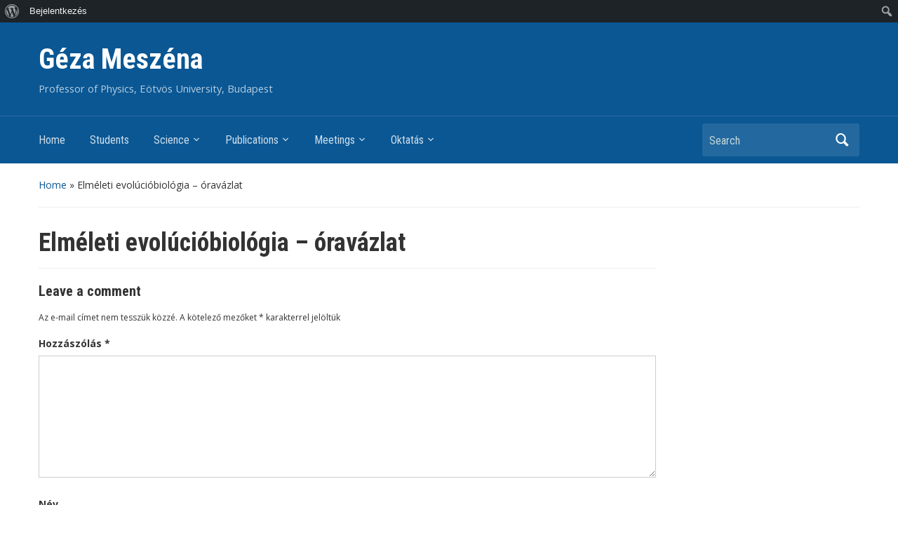

--- FILE ---
content_type: text/html; charset=UTF-8
request_url: http://gezameszena.web.elte.hu/index.php/elmevol_oravazlat/
body_size: 10779
content:
<!DOCTYPE html>
<html lang="hu">

<head>
	<meta charset="UTF-8" />
	<meta name="viewport" content="width=device-width, initial-scale=1">

	<link rel="profile" href="http://gmpg.org/xfn/11" />
	<link rel="pingback" href="http://gezameszena.web.elte.hu/xmlrpc.php" />

	<title>Elméleti evolúcióbiológia &#8211; óravázlat &#8211; Géza Meszéna</title>
<meta name='robots' content='max-image-preview:large' />
<link rel='dns-prefetch' href='//secure.gravatar.com' />
<link rel='dns-prefetch' href='//stats.wp.com' />
<link rel='dns-prefetch' href='//fonts.googleapis.com' />
<link rel='dns-prefetch' href='//v0.wordpress.com' />
<link rel='preconnect' href='//i0.wp.com' />
<link rel="alternate" type="application/rss+xml" title="Géza Meszéna &raquo; hírcsatorna" href="http://gezameszena.web.elte.hu/index.php/feed/" />
<link rel="alternate" type="application/rss+xml" title="Géza Meszéna &raquo; hozzászólás hírcsatorna" href="http://gezameszena.web.elte.hu/index.php/comments/feed/" />
<link rel="alternate" type="application/rss+xml" title="Géza Meszéna &raquo; Elméleti evolúcióbiológia &#8211; óravázlat hozzászólás hírcsatorna" href="http://gezameszena.web.elte.hu/index.php/elmevol_oravazlat/feed/" />
<link rel="alternate" title="oEmbed (JSON)" type="application/json+oembed" href="http://gezameszena.web.elte.hu/index.php/wp-json/oembed/1.0/embed?url=http%3A%2F%2Fgezameszena.web.elte.hu%2Findex.php%2Felmevol_oravazlat%2F" />
<link rel="alternate" title="oEmbed (XML)" type="text/xml+oembed" href="http://gezameszena.web.elte.hu/index.php/wp-json/oembed/1.0/embed?url=http%3A%2F%2Fgezameszena.web.elte.hu%2Findex.php%2Felmevol_oravazlat%2F&#038;format=xml" />
<style id='wp-img-auto-sizes-contain-inline-css' type='text/css'>
img:is([sizes=auto i],[sizes^="auto," i]){contain-intrinsic-size:3000px 1500px}
/*# sourceURL=wp-img-auto-sizes-contain-inline-css */
</style>
<link rel='stylesheet' id='dashicons-css' href='http://gezameszena.web.elte.hu/wp-includes/css/dashicons.min.css?ver=6.9' type='text/css' media='all' />
<link rel='stylesheet' id='admin-bar-css' href='http://gezameszena.web.elte.hu/wp-includes/css/admin-bar.min.css?ver=6.9' type='text/css' media='all' />
<style id='admin-bar-inline-css' type='text/css'>

		@media screen { html { margin-top: 32px !important; } }
		@media screen and ( max-width: 782px ) { html { margin-top: 46px !important; } }
	
@media print { #wpadminbar { display:none; } }

			.admin-bar {
				position: inherit !important;
				top: auto !important;
			}
			.admin-bar .goog-te-banner-frame {
				top: 32px !important
			}
			@media screen and (max-width: 782px) {
				.admin-bar .goog-te-banner-frame {
					top: 46px !important;
				}
			}
			@media screen and (max-width: 480px) {
				.admin-bar .goog-te-banner-frame {
					position: absolute;
				}
			}
		
/*# sourceURL=admin-bar-inline-css */
</style>
<style id='wp-emoji-styles-inline-css' type='text/css'>

	img.wp-smiley, img.emoji {
		display: inline !important;
		border: none !important;
		box-shadow: none !important;
		height: 1em !important;
		width: 1em !important;
		margin: 0 0.07em !important;
		vertical-align: -0.1em !important;
		background: none !important;
		padding: 0 !important;
	}
/*# sourceURL=wp-emoji-styles-inline-css */
</style>
<style id='wp-block-library-inline-css' type='text/css'>
:root{--wp-block-synced-color:#7a00df;--wp-block-synced-color--rgb:122,0,223;--wp-bound-block-color:var(--wp-block-synced-color);--wp-editor-canvas-background:#ddd;--wp-admin-theme-color:#007cba;--wp-admin-theme-color--rgb:0,124,186;--wp-admin-theme-color-darker-10:#006ba1;--wp-admin-theme-color-darker-10--rgb:0,107,160.5;--wp-admin-theme-color-darker-20:#005a87;--wp-admin-theme-color-darker-20--rgb:0,90,135;--wp-admin-border-width-focus:2px}@media (min-resolution:192dpi){:root{--wp-admin-border-width-focus:1.5px}}.wp-element-button{cursor:pointer}:root .has-very-light-gray-background-color{background-color:#eee}:root .has-very-dark-gray-background-color{background-color:#313131}:root .has-very-light-gray-color{color:#eee}:root .has-very-dark-gray-color{color:#313131}:root .has-vivid-green-cyan-to-vivid-cyan-blue-gradient-background{background:linear-gradient(135deg,#00d084,#0693e3)}:root .has-purple-crush-gradient-background{background:linear-gradient(135deg,#34e2e4,#4721fb 50%,#ab1dfe)}:root .has-hazy-dawn-gradient-background{background:linear-gradient(135deg,#faaca8,#dad0ec)}:root .has-subdued-olive-gradient-background{background:linear-gradient(135deg,#fafae1,#67a671)}:root .has-atomic-cream-gradient-background{background:linear-gradient(135deg,#fdd79a,#004a59)}:root .has-nightshade-gradient-background{background:linear-gradient(135deg,#330968,#31cdcf)}:root .has-midnight-gradient-background{background:linear-gradient(135deg,#020381,#2874fc)}:root{--wp--preset--font-size--normal:16px;--wp--preset--font-size--huge:42px}.has-regular-font-size{font-size:1em}.has-larger-font-size{font-size:2.625em}.has-normal-font-size{font-size:var(--wp--preset--font-size--normal)}.has-huge-font-size{font-size:var(--wp--preset--font-size--huge)}.has-text-align-center{text-align:center}.has-text-align-left{text-align:left}.has-text-align-right{text-align:right}.has-fit-text{white-space:nowrap!important}#end-resizable-editor-section{display:none}.aligncenter{clear:both}.items-justified-left{justify-content:flex-start}.items-justified-center{justify-content:center}.items-justified-right{justify-content:flex-end}.items-justified-space-between{justify-content:space-between}.screen-reader-text{border:0;clip-path:inset(50%);height:1px;margin:-1px;overflow:hidden;padding:0;position:absolute;width:1px;word-wrap:normal!important}.screen-reader-text:focus{background-color:#ddd;clip-path:none;color:#444;display:block;font-size:1em;height:auto;left:5px;line-height:normal;padding:15px 23px 14px;text-decoration:none;top:5px;width:auto;z-index:100000}html :where(.has-border-color){border-style:solid}html :where([style*=border-top-color]){border-top-style:solid}html :where([style*=border-right-color]){border-right-style:solid}html :where([style*=border-bottom-color]){border-bottom-style:solid}html :where([style*=border-left-color]){border-left-style:solid}html :where([style*=border-width]){border-style:solid}html :where([style*=border-top-width]){border-top-style:solid}html :where([style*=border-right-width]){border-right-style:solid}html :where([style*=border-bottom-width]){border-bottom-style:solid}html :where([style*=border-left-width]){border-left-style:solid}html :where(img[class*=wp-image-]){height:auto;max-width:100%}:where(figure){margin:0 0 1em}html :where(.is-position-sticky){--wp-admin--admin-bar--position-offset:var(--wp-admin--admin-bar--height,0px)}@media screen and (max-width:600px){html :where(.is-position-sticky){--wp-admin--admin-bar--position-offset:0px}}

/*# sourceURL=wp-block-library-inline-css */
</style><style id='global-styles-inline-css' type='text/css'>
:root{--wp--preset--aspect-ratio--square: 1;--wp--preset--aspect-ratio--4-3: 4/3;--wp--preset--aspect-ratio--3-4: 3/4;--wp--preset--aspect-ratio--3-2: 3/2;--wp--preset--aspect-ratio--2-3: 2/3;--wp--preset--aspect-ratio--16-9: 16/9;--wp--preset--aspect-ratio--9-16: 9/16;--wp--preset--color--black: #000000;--wp--preset--color--cyan-bluish-gray: #abb8c3;--wp--preset--color--white: #ffffff;--wp--preset--color--pale-pink: #f78da7;--wp--preset--color--vivid-red: #cf2e2e;--wp--preset--color--luminous-vivid-orange: #ff6900;--wp--preset--color--luminous-vivid-amber: #fcb900;--wp--preset--color--light-green-cyan: #7bdcb5;--wp--preset--color--vivid-green-cyan: #00d084;--wp--preset--color--pale-cyan-blue: #8ed1fc;--wp--preset--color--vivid-cyan-blue: #0693e3;--wp--preset--color--vivid-purple: #9b51e0;--wp--preset--gradient--vivid-cyan-blue-to-vivid-purple: linear-gradient(135deg,rgb(6,147,227) 0%,rgb(155,81,224) 100%);--wp--preset--gradient--light-green-cyan-to-vivid-green-cyan: linear-gradient(135deg,rgb(122,220,180) 0%,rgb(0,208,130) 100%);--wp--preset--gradient--luminous-vivid-amber-to-luminous-vivid-orange: linear-gradient(135deg,rgb(252,185,0) 0%,rgb(255,105,0) 100%);--wp--preset--gradient--luminous-vivid-orange-to-vivid-red: linear-gradient(135deg,rgb(255,105,0) 0%,rgb(207,46,46) 100%);--wp--preset--gradient--very-light-gray-to-cyan-bluish-gray: linear-gradient(135deg,rgb(238,238,238) 0%,rgb(169,184,195) 100%);--wp--preset--gradient--cool-to-warm-spectrum: linear-gradient(135deg,rgb(74,234,220) 0%,rgb(151,120,209) 20%,rgb(207,42,186) 40%,rgb(238,44,130) 60%,rgb(251,105,98) 80%,rgb(254,248,76) 100%);--wp--preset--gradient--blush-light-purple: linear-gradient(135deg,rgb(255,206,236) 0%,rgb(152,150,240) 100%);--wp--preset--gradient--blush-bordeaux: linear-gradient(135deg,rgb(254,205,165) 0%,rgb(254,45,45) 50%,rgb(107,0,62) 100%);--wp--preset--gradient--luminous-dusk: linear-gradient(135deg,rgb(255,203,112) 0%,rgb(199,81,192) 50%,rgb(65,88,208) 100%);--wp--preset--gradient--pale-ocean: linear-gradient(135deg,rgb(255,245,203) 0%,rgb(182,227,212) 50%,rgb(51,167,181) 100%);--wp--preset--gradient--electric-grass: linear-gradient(135deg,rgb(202,248,128) 0%,rgb(113,206,126) 100%);--wp--preset--gradient--midnight: linear-gradient(135deg,rgb(2,3,129) 0%,rgb(40,116,252) 100%);--wp--preset--font-size--small: 13px;--wp--preset--font-size--medium: 20px;--wp--preset--font-size--large: 36px;--wp--preset--font-size--x-large: 42px;--wp--preset--spacing--20: 0.44rem;--wp--preset--spacing--30: 0.67rem;--wp--preset--spacing--40: 1rem;--wp--preset--spacing--50: 1.5rem;--wp--preset--spacing--60: 2.25rem;--wp--preset--spacing--70: 3.38rem;--wp--preset--spacing--80: 5.06rem;--wp--preset--shadow--natural: 6px 6px 9px rgba(0, 0, 0, 0.2);--wp--preset--shadow--deep: 12px 12px 50px rgba(0, 0, 0, 0.4);--wp--preset--shadow--sharp: 6px 6px 0px rgba(0, 0, 0, 0.2);--wp--preset--shadow--outlined: 6px 6px 0px -3px rgb(255, 255, 255), 6px 6px rgb(0, 0, 0);--wp--preset--shadow--crisp: 6px 6px 0px rgb(0, 0, 0);}:where(.is-layout-flex){gap: 0.5em;}:where(.is-layout-grid){gap: 0.5em;}body .is-layout-flex{display: flex;}.is-layout-flex{flex-wrap: wrap;align-items: center;}.is-layout-flex > :is(*, div){margin: 0;}body .is-layout-grid{display: grid;}.is-layout-grid > :is(*, div){margin: 0;}:where(.wp-block-columns.is-layout-flex){gap: 2em;}:where(.wp-block-columns.is-layout-grid){gap: 2em;}:where(.wp-block-post-template.is-layout-flex){gap: 1.25em;}:where(.wp-block-post-template.is-layout-grid){gap: 1.25em;}.has-black-color{color: var(--wp--preset--color--black) !important;}.has-cyan-bluish-gray-color{color: var(--wp--preset--color--cyan-bluish-gray) !important;}.has-white-color{color: var(--wp--preset--color--white) !important;}.has-pale-pink-color{color: var(--wp--preset--color--pale-pink) !important;}.has-vivid-red-color{color: var(--wp--preset--color--vivid-red) !important;}.has-luminous-vivid-orange-color{color: var(--wp--preset--color--luminous-vivid-orange) !important;}.has-luminous-vivid-amber-color{color: var(--wp--preset--color--luminous-vivid-amber) !important;}.has-light-green-cyan-color{color: var(--wp--preset--color--light-green-cyan) !important;}.has-vivid-green-cyan-color{color: var(--wp--preset--color--vivid-green-cyan) !important;}.has-pale-cyan-blue-color{color: var(--wp--preset--color--pale-cyan-blue) !important;}.has-vivid-cyan-blue-color{color: var(--wp--preset--color--vivid-cyan-blue) !important;}.has-vivid-purple-color{color: var(--wp--preset--color--vivid-purple) !important;}.has-black-background-color{background-color: var(--wp--preset--color--black) !important;}.has-cyan-bluish-gray-background-color{background-color: var(--wp--preset--color--cyan-bluish-gray) !important;}.has-white-background-color{background-color: var(--wp--preset--color--white) !important;}.has-pale-pink-background-color{background-color: var(--wp--preset--color--pale-pink) !important;}.has-vivid-red-background-color{background-color: var(--wp--preset--color--vivid-red) !important;}.has-luminous-vivid-orange-background-color{background-color: var(--wp--preset--color--luminous-vivid-orange) !important;}.has-luminous-vivid-amber-background-color{background-color: var(--wp--preset--color--luminous-vivid-amber) !important;}.has-light-green-cyan-background-color{background-color: var(--wp--preset--color--light-green-cyan) !important;}.has-vivid-green-cyan-background-color{background-color: var(--wp--preset--color--vivid-green-cyan) !important;}.has-pale-cyan-blue-background-color{background-color: var(--wp--preset--color--pale-cyan-blue) !important;}.has-vivid-cyan-blue-background-color{background-color: var(--wp--preset--color--vivid-cyan-blue) !important;}.has-vivid-purple-background-color{background-color: var(--wp--preset--color--vivid-purple) !important;}.has-black-border-color{border-color: var(--wp--preset--color--black) !important;}.has-cyan-bluish-gray-border-color{border-color: var(--wp--preset--color--cyan-bluish-gray) !important;}.has-white-border-color{border-color: var(--wp--preset--color--white) !important;}.has-pale-pink-border-color{border-color: var(--wp--preset--color--pale-pink) !important;}.has-vivid-red-border-color{border-color: var(--wp--preset--color--vivid-red) !important;}.has-luminous-vivid-orange-border-color{border-color: var(--wp--preset--color--luminous-vivid-orange) !important;}.has-luminous-vivid-amber-border-color{border-color: var(--wp--preset--color--luminous-vivid-amber) !important;}.has-light-green-cyan-border-color{border-color: var(--wp--preset--color--light-green-cyan) !important;}.has-vivid-green-cyan-border-color{border-color: var(--wp--preset--color--vivid-green-cyan) !important;}.has-pale-cyan-blue-border-color{border-color: var(--wp--preset--color--pale-cyan-blue) !important;}.has-vivid-cyan-blue-border-color{border-color: var(--wp--preset--color--vivid-cyan-blue) !important;}.has-vivid-purple-border-color{border-color: var(--wp--preset--color--vivid-purple) !important;}.has-vivid-cyan-blue-to-vivid-purple-gradient-background{background: var(--wp--preset--gradient--vivid-cyan-blue-to-vivid-purple) !important;}.has-light-green-cyan-to-vivid-green-cyan-gradient-background{background: var(--wp--preset--gradient--light-green-cyan-to-vivid-green-cyan) !important;}.has-luminous-vivid-amber-to-luminous-vivid-orange-gradient-background{background: var(--wp--preset--gradient--luminous-vivid-amber-to-luminous-vivid-orange) !important;}.has-luminous-vivid-orange-to-vivid-red-gradient-background{background: var(--wp--preset--gradient--luminous-vivid-orange-to-vivid-red) !important;}.has-very-light-gray-to-cyan-bluish-gray-gradient-background{background: var(--wp--preset--gradient--very-light-gray-to-cyan-bluish-gray) !important;}.has-cool-to-warm-spectrum-gradient-background{background: var(--wp--preset--gradient--cool-to-warm-spectrum) !important;}.has-blush-light-purple-gradient-background{background: var(--wp--preset--gradient--blush-light-purple) !important;}.has-blush-bordeaux-gradient-background{background: var(--wp--preset--gradient--blush-bordeaux) !important;}.has-luminous-dusk-gradient-background{background: var(--wp--preset--gradient--luminous-dusk) !important;}.has-pale-ocean-gradient-background{background: var(--wp--preset--gradient--pale-ocean) !important;}.has-electric-grass-gradient-background{background: var(--wp--preset--gradient--electric-grass) !important;}.has-midnight-gradient-background{background: var(--wp--preset--gradient--midnight) !important;}.has-small-font-size{font-size: var(--wp--preset--font-size--small) !important;}.has-medium-font-size{font-size: var(--wp--preset--font-size--medium) !important;}.has-large-font-size{font-size: var(--wp--preset--font-size--large) !important;}.has-x-large-font-size{font-size: var(--wp--preset--font-size--x-large) !important;}
/*# sourceURL=global-styles-inline-css */
</style>

<style id='classic-theme-styles-inline-css' type='text/css'>
/*! This file is auto-generated */
.wp-block-button__link{color:#fff;background-color:#32373c;border-radius:9999px;box-shadow:none;text-decoration:none;padding:calc(.667em + 2px) calc(1.333em + 2px);font-size:1.125em}.wp-block-file__button{background:#32373c;color:#fff;text-decoration:none}
/*# sourceURL=/wp-includes/css/classic-themes.min.css */
</style>
<link rel='stylesheet' id='bbp-default-css' href='http://gezameszena.web.elte.hu/wp-content/plugins/bbpress/templates/default/css/bbpress.min.css?ver=2.6.12' type='text/css' media='all' />
<link rel='stylesheet' id='bp-admin-bar-css' href='http://gezameszena.web.elte.hu/wp-content/plugins/buddypress/bp-core/css/admin-bar.min.css?ver=14.3.3' type='text/css' media='all' />
<link rel='stylesheet' id='academica-style-css' href='http://gezameszena.web.elte.hu/wp-content/themes/academica/style.css?ver=6.9' type='text/css' media='all' />
<link rel='stylesheet' id='academica-style-mobile-css' href='http://gezameszena.web.elte.hu/wp-content/themes/academica/media-queries.css?ver=1.0' type='text/css' media='all' />
<link rel='stylesheet' id='academica-google-font-default-css' href='//fonts.googleapis.com/css?family=Open+Sans%3A400%2C700%7CRoboto+Condensed%3A400%2C700&#038;subset=latin%2Ccyrillic-ext%2Cgreek-ext&#038;display=swap&#038;ver=6.9' type='text/css' media='all' />
<style id='akismet-widget-style-inline-css' type='text/css'>

			.a-stats {
				--akismet-color-mid-green: #357b49;
				--akismet-color-white: #fff;
				--akismet-color-light-grey: #f6f7f7;

				max-width: 350px;
				width: auto;
			}

			.a-stats * {
				all: unset;
				box-sizing: border-box;
			}

			.a-stats strong {
				font-weight: 600;
			}

			.a-stats a.a-stats__link,
			.a-stats a.a-stats__link:visited,
			.a-stats a.a-stats__link:active {
				background: var(--akismet-color-mid-green);
				border: none;
				box-shadow: none;
				border-radius: 8px;
				color: var(--akismet-color-white);
				cursor: pointer;
				display: block;
				font-family: -apple-system, BlinkMacSystemFont, 'Segoe UI', 'Roboto', 'Oxygen-Sans', 'Ubuntu', 'Cantarell', 'Helvetica Neue', sans-serif;
				font-weight: 500;
				padding: 12px;
				text-align: center;
				text-decoration: none;
				transition: all 0.2s ease;
			}

			/* Extra specificity to deal with TwentyTwentyOne focus style */
			.widget .a-stats a.a-stats__link:focus {
				background: var(--akismet-color-mid-green);
				color: var(--akismet-color-white);
				text-decoration: none;
			}

			.a-stats a.a-stats__link:hover {
				filter: brightness(110%);
				box-shadow: 0 4px 12px rgba(0, 0, 0, 0.06), 0 0 2px rgba(0, 0, 0, 0.16);
			}

			.a-stats .count {
				color: var(--akismet-color-white);
				display: block;
				font-size: 1.5em;
				line-height: 1.4;
				padding: 0 13px;
				white-space: nowrap;
			}
		
/*# sourceURL=akismet-widget-style-inline-css */
</style>
<link rel='stylesheet' id='wpzoom-social-icons-socicon-css' href='http://gezameszena.web.elte.hu/wp-content/plugins/social-icons-widget-by-wpzoom/assets/css/wpzoom-socicon.css?ver=1739022688' type='text/css' media='all' />
<link rel='stylesheet' id='wpzoom-social-icons-genericons-css' href='http://gezameszena.web.elte.hu/wp-content/plugins/social-icons-widget-by-wpzoom/assets/css/genericons.css?ver=1739022688' type='text/css' media='all' />
<link rel='stylesheet' id='wpzoom-social-icons-academicons-css' href='http://gezameszena.web.elte.hu/wp-content/plugins/social-icons-widget-by-wpzoom/assets/css/academicons.min.css?ver=1739022688' type='text/css' media='all' />
<link rel='stylesheet' id='wpzoom-social-icons-font-awesome-3-css' href='http://gezameszena.web.elte.hu/wp-content/plugins/social-icons-widget-by-wpzoom/assets/css/font-awesome-3.min.css?ver=1739022688' type='text/css' media='all' />
<link rel='stylesheet' id='wpzoom-social-icons-styles-css' href='http://gezameszena.web.elte.hu/wp-content/plugins/social-icons-widget-by-wpzoom/assets/css/wpzoom-social-icons-styles.css?ver=1739022688' type='text/css' media='all' />
<link rel='preload' as='font'  id='wpzoom-social-icons-font-academicons-woff2-css' href='http://gezameszena.web.elte.hu/wp-content/plugins/social-icons-widget-by-wpzoom/assets/font/academicons.woff2?v=1.9.2'  type='font/woff2' crossorigin />
<link rel='preload' as='font'  id='wpzoom-social-icons-font-fontawesome-3-woff2-css' href='http://gezameszena.web.elte.hu/wp-content/plugins/social-icons-widget-by-wpzoom/assets/font/fontawesome-webfont.woff2?v=4.7.0'  type='font/woff2' crossorigin />
<link rel='preload' as='font'  id='wpzoom-social-icons-font-genericons-woff-css' href='http://gezameszena.web.elte.hu/wp-content/plugins/social-icons-widget-by-wpzoom/assets/font/Genericons.woff'  type='font/woff' crossorigin />
<link rel='preload' as='font'  id='wpzoom-social-icons-font-socicon-woff2-css' href='http://gezameszena.web.elte.hu/wp-content/plugins/social-icons-widget-by-wpzoom/assets/font/socicon.woff2?v=4.3.4'  type='font/woff2' crossorigin />
<script type="text/javascript" src="http://gezameszena.web.elte.hu/wp-includes/js/jquery/jquery.min.js?ver=3.7.1" id="jquery-core-js"></script>
<script type="text/javascript" src="http://gezameszena.web.elte.hu/wp-includes/js/jquery/jquery-migrate.min.js?ver=3.4.1" id="jquery-migrate-js"></script>
<link rel="https://api.w.org/" href="http://gezameszena.web.elte.hu/index.php/wp-json/" /><link rel="alternate" title="JSON" type="application/json" href="http://gezameszena.web.elte.hu/index.php/wp-json/wp/v2/pages/465" /><link rel="EditURI" type="application/rsd+xml" title="RSD" href="http://gezameszena.web.elte.hu/xmlrpc.php?rsd" />
<meta name="generator" content="WordPress 6.9" />
<link rel="canonical" href="http://gezameszena.web.elte.hu/index.php/elmevol_oravazlat/" />
<link rel='shortlink' href='https://wp.me/P7gpxF-7v' />

	<script type="text/javascript">var ajaxurl = 'http://gezameszena.web.elte.hu/wp-admin/admin-ajax.php';</script>

	<style>img#wpstats{display:none}</style>
		<style type="text/css" id="custom-background-css">
body.custom-background { background-color: #ffffff; }
</style>
	
<!-- Jetpack Open Graph Tags -->
<meta property="og:type" content="article" />
<meta property="og:title" content="Elméleti evolúcióbiológia &#8211; óravázlat" />
<meta property="og:url" content="http://gezameszena.web.elte.hu/index.php/elmevol_oravazlat/" />
<meta property="og:description" content="Visit the post for more." />
<meta property="article:published_time" content="2016-02-19T17:15:14+00:00" />
<meta property="article:modified_time" content="2019-01-12T13:32:23+00:00" />
<meta property="og:site_name" content="Géza Meszéna" />
<meta property="og:image" content="https://s0.wp.com/i/blank.jpg" />
<meta property="og:image:alt" content="" />
<meta property="og:locale" content="hu_HU" />
<meta name="twitter:text:title" content="Elméleti evolúcióbiológia &#8211; óravázlat" />
<meta name="twitter:card" content="summary" />
<meta name="twitter:description" content="Visit the post for more." />

<!-- End Jetpack Open Graph Tags -->

</head>

<body class="bp-legacy wp-singular page-template-default page page-id-465 admin-bar no-customize-support custom-background wp-theme-academica column-double">

    		<div id="wpadminbar" class="nojq nojs">
						<div class="quicklinks" id="wp-toolbar" role="navigation" aria-label="Eszköztár">
				<ul role='menu' id='wp-admin-bar-root-default' class="ab-top-menu"><li role='group' id='wp-admin-bar-wp-logo' class="menupop"><div class="ab-item ab-empty-item" tabindex="0" role="menuitem" aria-expanded="false"><span class="ab-icon" aria-hidden="true"></span><span class="screen-reader-text">WordPress, a csodás</span></div><div class="ab-sub-wrapper"><ul role='menu' id='wp-admin-bar-wp-logo-external' class="ab-sub-secondary ab-submenu"><li role='group' id='wp-admin-bar-wporg'><a class='ab-item' role="menuitem" href='https://hu.wordpress.org/'>WordPress Magyarország</a></li><li role='group' id='wp-admin-bar-documentation'><a class='ab-item' role="menuitem" href='https://wordpress.org/documentation/'>Dokumentáció</a></li><li role='group' id='wp-admin-bar-learn'><a class='ab-item' role="menuitem" href='https://learn.wordpress.org/'>WordPress megismerése</a></li><li role='group' id='wp-admin-bar-support-forums'><a class='ab-item' role="menuitem" href='https://wordpress.org/support/forums/'>Támogatás</a></li><li role='group' id='wp-admin-bar-feedback'><a class='ab-item' role="menuitem" href='https://wordpress.org/support/forum/requests-and-feedback'>Visszajelzés</a></li></ul></div></li><li role='group' id='wp-admin-bar-bp-login'><a class='ab-item' role="menuitem" href='http://gezameszena.web.elte.hu/wp-login.php?redirect_to=http%3A%2F%2Fgezameszena.web.elte.hu%2Findex.php%2Felmevol_oravazlat%2F'>Bejelentkezés</a></li></ul><ul role='menu' id='wp-admin-bar-top-secondary' class="ab-top-secondary ab-top-menu"><li role='group' id='wp-admin-bar-search' class="admin-bar-search"><div class="ab-item ab-empty-item" tabindex="-1" role="menuitem"><form action="http://gezameszena.web.elte.hu/" method="get" id="adminbarsearch"><input class="adminbar-input" name="s" id="adminbar-search" type="text" value="" maxlength="150" /><label for="adminbar-search" class="screen-reader-text">Keresés</label><input type="submit" class="adminbar-button" value="Keresés" /></form></div></li></ul>			</div>
		</div>

		
<script type="text/javascript" id="bbp-swap-no-js-body-class">
	document.body.className = document.body.className.replace( 'bbp-no-js', 'bbp-js' );
</script>


	
	<div id="header" class="clearfix" >

		
			<div class="inner-wrap">

				<div id="logo" class="logo-left">
					 <h1 id="site-title"> 
						<a href="http://gezameszena.web.elte.hu" title="Géza Meszéna - Professor of Physics, Eötvös University, Budapest" rel="home">

							Géza Meszéna
						</a>

					 </h1> 
					<p id="site-description">Professor of Physics, Eötvös University, Budapest</p>
				</div><!-- end #logo -->

			</div><!-- end .inner-wrap -->

			<div id="main-nav">

				<div class="inner-wrap">

					<nav class="main-navbar" role="navigation">

	                    <div class="navbar-header">
	                        
	                           <a class="navbar-toggle" href="#menu-main-slide">
	                               <span class="icon-bar"></span>
	                               <span class="icon-bar"></span>
	                               <span class="icon-bar"></span>
	                           </a>


	                           <div id="menu-main-slide" class="menu-menu-container"><ul id="menu-menu" class="menu"><li id="menu-item-9" class="menu-item menu-item-type-custom menu-item-object-custom menu-item-home menu-item-9"><a href="http://gezameszena.web.elte.hu">Home</a></li>
<li id="menu-item-89" class="menu-item menu-item-type-post_type menu-item-object-page menu-item-89"><a href="http://gezameszena.web.elte.hu/index.php/students/">Students</a></li>
<li id="menu-item-364" class="menu-item menu-item-type-custom menu-item-object-custom menu-item-has-children menu-item-364"><a>Science</a>
<ul class="sub-menu">
	<li id="menu-item-388" class="menu-item menu-item-type-post_type menu-item-object-page menu-item-388"><a href="http://gezameszena.web.elte.hu/index.php/science/bioenergetics/">Bioenergetics</a></li>
	<li id="menu-item-46" class="menu-item menu-item-type-post_type menu-item-object-page menu-item-46"><a href="http://gezameszena.web.elte.hu/index.php/science/theoretical-ecology-niche-theory/">Niche (competition) theory</a></li>
	<li id="menu-item-48" class="menu-item menu-item-type-post_type menu-item-object-page menu-item-48"><a href="http://gezameszena.web.elte.hu/index.php/science/adaptive-dynamics/">Adaptive dynamics</a></li>
	<li id="menu-item-51" class="menu-item menu-item-type-post_type menu-item-object-page menu-item-51"><a href="http://gezameszena.web.elte.hu/index.php/science/speciation-theory/">Speciation theory</a></li>
</ul>
</li>
<li id="menu-item-33" class="menu-item menu-item-type-custom menu-item-object-custom menu-item-has-children menu-item-33"><a>Publications</a>
<ul class="sub-menu">
	<li id="menu-item-26" class="menu-item menu-item-type-post_type menu-item-object-page menu-item-26"><a href="http://gezameszena.web.elte.hu/index.php/articles/">Articles</a></li>
	<li id="menu-item-507" class="menu-item menu-item-type-custom menu-item-object-custom menu-item-has-children menu-item-507"><a>Books</a>
	<ul class="sub-menu">
		<li id="menu-item-517" class="menu-item menu-item-type-post_type menu-item-object-page menu-item-517"><a href="http://gezameszena.web.elte.hu/index.php/theory-based-ecology-a-darwinian-approach/">Theory-Based Ecology</a></li>
		<li id="menu-item-516" class="menu-item menu-item-type-post_type menu-item-object-page menu-item-516"><a href="http://gezameszena.web.elte.hu/index.php/okologia/">Ökológia</a></li>
		<li id="menu-item-518" class="menu-item menu-item-type-post_type menu-item-object-page menu-item-518"><a href="http://gezameszena.web.elte.hu/index.php/thesis/">Thesis</a></li>
	</ul>
</li>
	<li id="menu-item-24" class="menu-item menu-item-type-post_type menu-item-object-page menu-item-24"><a href="http://gezameszena.web.elte.hu/index.php/conference-papers/">Lectures, posters</a></li>
</ul>
</li>
<li id="menu-item-39" class="menu-item menu-item-type-post_type menu-item-object-page menu-item-has-children menu-item-39"><a href="http://gezameszena.web.elte.hu/index.php/science/meetings/">Meetings</a>
<ul class="sub-menu">
	<li id="menu-item-84" class="menu-item menu-item-type-post_type menu-item-object-page menu-item-84"><a href="http://gezameszena.web.elte.hu/index.php/science/meetings/ad-workshops/">Adaptive Dynamics workshops</a></li>
	<li id="menu-item-83" class="menu-item menu-item-type-post_type menu-item-object-page menu-item-83"><a href="http://gezameszena.web.elte.hu/index.php/science/meetings/frosects-workshops/">FROSpects workshops</a></li>
</ul>
</li>
<li id="menu-item-10" class="menu-item menu-item-type-custom menu-item-object-custom current-menu-ancestor menu-item-has-children menu-item-10"><a>Oktatás</a>
<ul class="sub-menu">
	<li id="menu-item-485" class="menu-item menu-item-type-custom menu-item-object-custom current-menu-ancestor current-menu-parent menu-item-has-children menu-item-485"><a>Elméleti evolúcióbiológia</a>
	<ul class="sub-menu">
		<li id="menu-item-484" class="menu-item menu-item-type-post_type menu-item-object-page menu-item-484"><a href="http://gezameszena.web.elte.hu/index.php/elmevolinfo/">Infó</a></li>
		<li id="menu-item-1885" class="menu-item menu-item-type-post_type menu-item-object-page menu-item-1885"><a href="http://gezameszena.web.elte.hu/index.php/oravazlat-2023/">Óravázlat, 2023</a></li>
		<li id="menu-item-1664" class="menu-item menu-item-type-post_type menu-item-object-page menu-item-1664"><a href="http://gezameszena.web.elte.hu/index.php/temalista-2020/">Témalista, 2020</a></li>
		<li id="menu-item-468" class="menu-item menu-item-type-post_type menu-item-object-page current-menu-item page_item page-item-465 current_page_item menu-item-has-children menu-item-468"><a href="http://gezameszena.web.elte.hu/index.php/elmevol_oravazlat/" aria-current="page">Korábbi óravázlatok</a>
		<ul class="sub-menu">
			<li id="menu-item-1540" class="menu-item menu-item-type-post_type menu-item-object-page menu-item-1540"><a href="http://gezameszena.web.elte.hu/index.php/oravazlat-2020/">Óravázlat, 2020</a></li>
			<li id="menu-item-1255" class="menu-item menu-item-type-post_type menu-item-object-page menu-item-1255"><a href="http://gezameszena.web.elte.hu/index.php/kurrens/">Óravázlat, 2019</a></li>
			<li id="menu-item-1240" class="menu-item menu-item-type-post_type menu-item-object-page menu-item-1240"><a href="http://gezameszena.web.elte.hu/index.php/oravazlat-2018/">Óravázlat, 2018 (videóval)</a></li>
			<li id="menu-item-1243" class="menu-item menu-item-type-post_type menu-item-object-page menu-item-1243"><a href="http://gezameszena.web.elte.hu/index.php/oravazlat-2017/">Óravázlat, 2017</a></li>
			<li id="menu-item-1251" class="menu-item menu-item-type-post_type menu-item-object-page menu-item-1251"><a href="http://gezameszena.web.elte.hu/index.php/oravazla-e-2016/">Óravázlat, 2016</a></li>
		</ul>
</li>
		<li id="menu-item-677" class="menu-item menu-item-type-post_type menu-item-object-page menu-item-677"><a href="http://gezameszena.web.elte.hu/index.php/elmeleti-evoluciobiologia-jegyzetek/">Jegyzetek</a></li>
		<li id="menu-item-1555" class="menu-item menu-item-type-post_type menu-item-object-page menu-item-1555"><a href="http://gezameszena.web.elte.hu/index.php/koronavirus-jarvany/">Koronavírus járvány</a></li>
		<li id="menu-item-637" class="menu-item menu-item-type-post_type menu-item-object-page menu-item-637"><a href="http://gezameszena.web.elte.hu/index.php/dolgozatok/">Dolgozatok</a></li>
	</ul>
</li>
	<li id="menu-item-907" class="menu-item menu-item-type-custom menu-item-object-custom menu-item-has-children menu-item-907"><a>Korábbi kurzusok</a>
	<ul class="sub-menu">
		<li id="menu-item-76" class="menu-item menu-item-type-post_type menu-item-object-page menu-item-76"><a href="http://gezameszena.web.elte.hu/index.php/elmeleti-okologia/">Elméleti alapú ökológia</a></li>
		<li id="menu-item-1423" class="menu-item menu-item-type-post_type menu-item-object-page menu-item-1423"><a href="http://gezameszena.web.elte.hu/index.php/fizikai-alapismeretek-2/">Fizikai alapismeretek</a></li>
		<li id="menu-item-72" class="menu-item menu-item-type-post_type menu-item-object-page menu-item-72"><a href="http://gezameszena.web.elte.hu/index.php/biofizika-szeminarium/">Biofizika szeminárium</a></li>
		<li id="menu-item-913" class="menu-item menu-item-type-post_type menu-item-object-page menu-item-913"><a href="http://gezameszena.web.elte.hu/index.php/fizika-ii/">Fizika – II.</a></li>
		<li id="menu-item-480" class="menu-item menu-item-type-custom menu-item-object-custom menu-item-has-children menu-item-480"><a>Biológiai fizika</a>
		<ul class="sub-menu">
			<li id="menu-item-477" class="menu-item menu-item-type-post_type menu-item-object-page menu-item-477"><a href="http://gezameszena.web.elte.hu/index.php/biologiai-fizika-informacio/">Infó</a></li>
			<li id="menu-item-998" class="menu-item menu-item-type-post_type menu-item-object-page menu-item-998"><a href="http://gezameszena.web.elte.hu/index.php/biologiai-fizika-informacio/oravazlat/">Óravázlat – kurrens</a></li>
			<li id="menu-item-172" class="menu-item menu-item-type-post_type menu-item-object-page menu-item-172"><a href="http://gezameszena.web.elte.hu/index.php/oravazlat/">Óravázlat – 2015</a></li>
			<li id="menu-item-838" class="menu-item menu-item-type-post_type menu-item-object-page menu-item-838"><a href="http://gezameszena.web.elte.hu/index.php/oravazlat-2/">Óravázlat – 2016</a></li>
			<li id="menu-item-147" class="menu-item menu-item-type-post_type menu-item-object-page menu-item-147"><a href="http://gezameszena.web.elte.hu/index.php/tematika/">Tematika</a></li>
			<li id="menu-item-148" class="menu-item menu-item-type-post_type menu-item-object-page menu-item-148"><a href="http://gezameszena.web.elte.hu/index.php/fogalomlista/">Fogalomlista</a></li>
			<li id="menu-item-158" class="menu-item menu-item-type-post_type menu-item-object-page menu-item-158"><a href="http://gezameszena.web.elte.hu/index.php/ajanlott-irodalom/">Jegyzetek, ajánlott irodalom</a></li>
			<li id="menu-item-142" class="menu-item menu-item-type-post_type menu-item-object-page menu-item-142"><a href="http://gezameszena.web.elte.hu/index.php/szamonkeres/">Számonkérés</a></li>
		</ul>
</li>
	</ul>
</li>
</ul>
</li>
</ul></div>
	                    </div>


	                    <div id="navbar-main">

	                        <div class="menu-menu-container"><ul id="menu-menu-1" class="nav navbar-nav dropdown sf-menu"><li class="menu-item menu-item-type-custom menu-item-object-custom menu-item-home menu-item-9"><a href="http://gezameszena.web.elte.hu">Home</a></li>
<li class="menu-item menu-item-type-post_type menu-item-object-page menu-item-89"><a href="http://gezameszena.web.elte.hu/index.php/students/">Students</a></li>
<li class="menu-item menu-item-type-custom menu-item-object-custom menu-item-has-children menu-item-364"><a>Science</a>
<ul class="sub-menu">
	<li class="menu-item menu-item-type-post_type menu-item-object-page menu-item-388"><a href="http://gezameszena.web.elte.hu/index.php/science/bioenergetics/">Bioenergetics</a></li>
	<li class="menu-item menu-item-type-post_type menu-item-object-page menu-item-46"><a href="http://gezameszena.web.elte.hu/index.php/science/theoretical-ecology-niche-theory/">Niche (competition) theory</a></li>
	<li class="menu-item menu-item-type-post_type menu-item-object-page menu-item-48"><a href="http://gezameszena.web.elte.hu/index.php/science/adaptive-dynamics/">Adaptive dynamics</a></li>
	<li class="menu-item menu-item-type-post_type menu-item-object-page menu-item-51"><a href="http://gezameszena.web.elte.hu/index.php/science/speciation-theory/">Speciation theory</a></li>
</ul>
</li>
<li class="menu-item menu-item-type-custom menu-item-object-custom menu-item-has-children menu-item-33"><a>Publications</a>
<ul class="sub-menu">
	<li class="menu-item menu-item-type-post_type menu-item-object-page menu-item-26"><a href="http://gezameszena.web.elte.hu/index.php/articles/">Articles</a></li>
	<li class="menu-item menu-item-type-custom menu-item-object-custom menu-item-has-children menu-item-507"><a>Books</a>
	<ul class="sub-menu">
		<li class="menu-item menu-item-type-post_type menu-item-object-page menu-item-517"><a href="http://gezameszena.web.elte.hu/index.php/theory-based-ecology-a-darwinian-approach/">Theory-Based Ecology</a></li>
		<li class="menu-item menu-item-type-post_type menu-item-object-page menu-item-516"><a href="http://gezameszena.web.elte.hu/index.php/okologia/">Ökológia</a></li>
		<li class="menu-item menu-item-type-post_type menu-item-object-page menu-item-518"><a href="http://gezameszena.web.elte.hu/index.php/thesis/">Thesis</a></li>
	</ul>
</li>
	<li class="menu-item menu-item-type-post_type menu-item-object-page menu-item-24"><a href="http://gezameszena.web.elte.hu/index.php/conference-papers/">Lectures, posters</a></li>
</ul>
</li>
<li class="menu-item menu-item-type-post_type menu-item-object-page menu-item-has-children menu-item-39"><a href="http://gezameszena.web.elte.hu/index.php/science/meetings/">Meetings</a>
<ul class="sub-menu">
	<li class="menu-item menu-item-type-post_type menu-item-object-page menu-item-84"><a href="http://gezameszena.web.elte.hu/index.php/science/meetings/ad-workshops/">Adaptive Dynamics workshops</a></li>
	<li class="menu-item menu-item-type-post_type menu-item-object-page menu-item-83"><a href="http://gezameszena.web.elte.hu/index.php/science/meetings/frosects-workshops/">FROSpects workshops</a></li>
</ul>
</li>
<li class="menu-item menu-item-type-custom menu-item-object-custom current-menu-ancestor menu-item-has-children menu-item-10"><a>Oktatás</a>
<ul class="sub-menu">
	<li class="menu-item menu-item-type-custom menu-item-object-custom current-menu-ancestor current-menu-parent menu-item-has-children menu-item-485"><a>Elméleti evolúcióbiológia</a>
	<ul class="sub-menu">
		<li class="menu-item menu-item-type-post_type menu-item-object-page menu-item-484"><a href="http://gezameszena.web.elte.hu/index.php/elmevolinfo/">Infó</a></li>
		<li class="menu-item menu-item-type-post_type menu-item-object-page menu-item-1885"><a href="http://gezameszena.web.elte.hu/index.php/oravazlat-2023/">Óravázlat, 2023</a></li>
		<li class="menu-item menu-item-type-post_type menu-item-object-page menu-item-1664"><a href="http://gezameszena.web.elte.hu/index.php/temalista-2020/">Témalista, 2020</a></li>
		<li class="menu-item menu-item-type-post_type menu-item-object-page current-menu-item page_item page-item-465 current_page_item menu-item-has-children menu-item-468"><a href="http://gezameszena.web.elte.hu/index.php/elmevol_oravazlat/" aria-current="page">Korábbi óravázlatok</a>
		<ul class="sub-menu">
			<li class="menu-item menu-item-type-post_type menu-item-object-page menu-item-1540"><a href="http://gezameszena.web.elte.hu/index.php/oravazlat-2020/">Óravázlat, 2020</a></li>
			<li class="menu-item menu-item-type-post_type menu-item-object-page menu-item-1255"><a href="http://gezameszena.web.elte.hu/index.php/kurrens/">Óravázlat, 2019</a></li>
			<li class="menu-item menu-item-type-post_type menu-item-object-page menu-item-1240"><a href="http://gezameszena.web.elte.hu/index.php/oravazlat-2018/">Óravázlat, 2018 (videóval)</a></li>
			<li class="menu-item menu-item-type-post_type menu-item-object-page menu-item-1243"><a href="http://gezameszena.web.elte.hu/index.php/oravazlat-2017/">Óravázlat, 2017</a></li>
			<li class="menu-item menu-item-type-post_type menu-item-object-page menu-item-1251"><a href="http://gezameszena.web.elte.hu/index.php/oravazla-e-2016/">Óravázlat, 2016</a></li>
		</ul>
</li>
		<li class="menu-item menu-item-type-post_type menu-item-object-page menu-item-677"><a href="http://gezameszena.web.elte.hu/index.php/elmeleti-evoluciobiologia-jegyzetek/">Jegyzetek</a></li>
		<li class="menu-item menu-item-type-post_type menu-item-object-page menu-item-1555"><a href="http://gezameszena.web.elte.hu/index.php/koronavirus-jarvany/">Koronavírus járvány</a></li>
		<li class="menu-item menu-item-type-post_type menu-item-object-page menu-item-637"><a href="http://gezameszena.web.elte.hu/index.php/dolgozatok/">Dolgozatok</a></li>
	</ul>
</li>
	<li class="menu-item menu-item-type-custom menu-item-object-custom menu-item-has-children menu-item-907"><a>Korábbi kurzusok</a>
	<ul class="sub-menu">
		<li class="menu-item menu-item-type-post_type menu-item-object-page menu-item-76"><a href="http://gezameszena.web.elte.hu/index.php/elmeleti-okologia/">Elméleti alapú ökológia</a></li>
		<li class="menu-item menu-item-type-post_type menu-item-object-page menu-item-1423"><a href="http://gezameszena.web.elte.hu/index.php/fizikai-alapismeretek-2/">Fizikai alapismeretek</a></li>
		<li class="menu-item menu-item-type-post_type menu-item-object-page menu-item-72"><a href="http://gezameszena.web.elte.hu/index.php/biofizika-szeminarium/">Biofizika szeminárium</a></li>
		<li class="menu-item menu-item-type-post_type menu-item-object-page menu-item-913"><a href="http://gezameszena.web.elte.hu/index.php/fizika-ii/">Fizika – II.</a></li>
		<li class="menu-item menu-item-type-custom menu-item-object-custom menu-item-has-children menu-item-480"><a>Biológiai fizika</a>
		<ul class="sub-menu">
			<li class="menu-item menu-item-type-post_type menu-item-object-page menu-item-477"><a href="http://gezameszena.web.elte.hu/index.php/biologiai-fizika-informacio/">Infó</a></li>
			<li class="menu-item menu-item-type-post_type menu-item-object-page menu-item-998"><a href="http://gezameszena.web.elte.hu/index.php/biologiai-fizika-informacio/oravazlat/">Óravázlat – kurrens</a></li>
			<li class="menu-item menu-item-type-post_type menu-item-object-page menu-item-172"><a href="http://gezameszena.web.elte.hu/index.php/oravazlat/">Óravázlat – 2015</a></li>
			<li class="menu-item menu-item-type-post_type menu-item-object-page menu-item-838"><a href="http://gezameszena.web.elte.hu/index.php/oravazlat-2/">Óravázlat – 2016</a></li>
			<li class="menu-item menu-item-type-post_type menu-item-object-page menu-item-147"><a href="http://gezameszena.web.elte.hu/index.php/tematika/">Tematika</a></li>
			<li class="menu-item menu-item-type-post_type menu-item-object-page menu-item-148"><a href="http://gezameszena.web.elte.hu/index.php/fogalomlista/">Fogalomlista</a></li>
			<li class="menu-item menu-item-type-post_type menu-item-object-page menu-item-158"><a href="http://gezameszena.web.elte.hu/index.php/ajanlott-irodalom/">Jegyzetek, ajánlott irodalom</a></li>
			<li class="menu-item menu-item-type-post_type menu-item-object-page menu-item-142"><a href="http://gezameszena.web.elte.hu/index.php/szamonkeres/">Számonkérés</a></li>
		</ul>
</li>
	</ul>
</li>
</ul>
</li>
</ul></div>

	                    </div><!-- #navbar-main -->

	                </nav><!-- .navbar -->

					<div id="search">
						<form method="get" id="searchform" action="http://gezameszena.web.elte.hu/">
	<label for="s" class="assistive-text hidden">Search</label>
	<input id="s" type="text" name="s" placeholder="Search">
	<button id="searchsubmit" name="submit" type="submit">Search</button>
</form>					</div><!-- end #search -->

				</div><!-- end .inner-wrap -->

			</div><!-- end #main-nav -->

		
	</div><!-- end #header -->

	<div id="wrap">
<div id="content" class="clearfix">

	
	<div class="column column-title">
		<div id="crumbs">
	<p><a href="http://gezameszena.web.elte.hu">Home</a> &raquo; <span class="current">Elméleti evolúcióbiológia &#8211; óravázlat</span></p>
</div><!-- end #crumbs --> 	</div><!-- end .column-title -->

	<div class="column column-narrow">
			</div><!-- end .column-narrow -->

	<div class="column column-content single">

		
<div id="post-465" class="post-465 page type-page status-publish hentry">

	<h1 class="title-header">Elméleti evolúcióbiológia &#8211; óravázlat</h1>
	<div class="entry-content clearfix">
			</div><!-- end .entry-content -->

	
</div><!-- end #post-## -->
<div id="comments">

	<hr />	<div id="respond" class="comment-respond">
		<h3 id="reply-title" class="comment-reply-title">Leave a comment <small><a rel="nofollow" id="cancel-comment-reply-link" href="/index.php/elmevol_oravazlat/#respond" style="display:none;">Válasz megszakítása</a></small></h3><form action="http://gezameszena.web.elte.hu/wp-comments-post.php" method="post" id="commentform" class="comment-form"><p class="comment-notes"><span id="email-notes">Az e-mail címet nem tesszük közzé.</span> <span class="required-field-message">A kötelező mezőket <span class="required">*</span> karakterrel jelöltük</span></p><p class="comment-form-comment"><label for="comment">Hozzászólás <span class="required">*</span></label> <textarea id="comment" name="comment" cols="45" rows="8" maxlength="65525" required></textarea></p><p class="comment-form-author"><label for="author">Név</label> <input id="author" name="author" type="text" value="" size="30" maxlength="245" autocomplete="name" /></p>
<p class="comment-form-email"><label for="email">E-mail cím</label> <input id="email" name="email" type="email" value="" size="30" maxlength="100" aria-describedby="email-notes" autocomplete="email" /></p>
<p class="comment-form-url"><label for="url">Honlap</label> <input id="url" name="url" type="url" value="" size="30" maxlength="200" autocomplete="url" /></p>
<p class="form-submit"><input name="submit" type="submit" id="submit" class="submit" value="Hozzászólás küldése" /> <input type='hidden' name='comment_post_ID' value='465' id='comment_post_ID' />
<input type='hidden' name='comment_parent' id='comment_parent' value='0' />
</p><p style="display: none;"><input type="hidden" id="akismet_comment_nonce" name="akismet_comment_nonce" value="d445a9c708" /></p><p style="display: none !important;" class="akismet-fields-container" data-prefix="ak_"><label>&#916;<textarea name="ak_hp_textarea" cols="45" rows="8" maxlength="100"></textarea></label><input type="hidden" id="ak_js_1" name="ak_js" value="46"/><script>document.getElementById( "ak_js_1" ).setAttribute( "value", ( new Date() ).getTime() );</script></p></form>	</div><!-- #respond -->
	<p class="akismet_comment_form_privacy_notice">This site uses Akismet to reduce spam. <a href="https://akismet.com/privacy/" target="_blank" rel="nofollow noopener">Learn how your comment data is processed.</a></p>
</div><!-- #comments -->
	</div><!-- end .column-content -->

	<div class="column column-narrow column-last">
			</div><!-- end .column-narrow -->

	
</div><!-- end #content -->

			<div id="footer" class="clearfix">
				
								<p class="copy">
 					Powered by <a href="https://wordpress.org">WordPress</a> / Academica WordPress Theme by <a href="https://www.wpzoom.com" rel="nofollow">WPZOOM</a>				</p>
			</div><!-- end #footer -->
		</div><!-- end #wrap -->

		<script type="speculationrules">
{"prefetch":[{"source":"document","where":{"and":[{"href_matches":"/*"},{"not":{"href_matches":["/wp-*.php","/wp-admin/*","/wp-content/uploads/*","/wp-content/*","/wp-content/plugins/*","/wp-content/themes/academica/*","/*\\?(.+)"]}},{"not":{"selector_matches":"a[rel~=\"nofollow\"]"}},{"not":{"selector_matches":".no-prefetch, .no-prefetch a"}}]},"eagerness":"conservative"}]}
</script>
<script type="text/javascript" src="http://gezameszena.web.elte.hu/wp-includes/js/hoverintent-js.min.js?ver=2.2.1" id="hoverintent-js-js"></script>
<script type="text/javascript" src="http://gezameszena.web.elte.hu/wp-includes/js/admin-bar.min.js?ver=6.9" id="admin-bar-js"></script>
<script type="text/javascript" src="http://gezameszena.web.elte.hu/wp-content/themes/academica/js/jquery.mmenu.min.all.js?ver=20150325" id="mmenu-js"></script>
<script type="text/javascript" src="http://gezameszena.web.elte.hu/wp-content/themes/academica/js/superfish.min.js?ver=20150325" id="superfish-js"></script>
<script type="text/javascript" src="http://gezameszena.web.elte.hu/wp-content/themes/academica/js/functions.js?ver=20150325" id="academica-script-js"></script>
<script type="text/javascript" src="http://gezameszena.web.elte.hu/wp-includes/js/comment-reply.min.js?ver=6.9" id="comment-reply-js" async="async" data-wp-strategy="async" fetchpriority="low"></script>
<script type="text/javascript" src="http://gezameszena.web.elte.hu/wp-content/plugins/social-icons-widget-by-wpzoom/assets/js/social-icons-widget-frontend.js?ver=1739022688" id="zoom-social-icons-widget-frontend-js"></script>
<script type="text/javascript" src="https://stats.wp.com/e-202603.js" id="jetpack-stats-js" data-wp-strategy="defer"></script>
<script type="text/javascript" id="jetpack-stats-js-after">
/* <![CDATA[ */
_stq = window._stq || [];
_stq.push([ "view", JSON.parse("{\"v\":\"ext\",\"blog\":\"107345787\",\"post\":\"465\",\"tz\":\"1\",\"srv\":\"gezameszena.web.elte.hu\",\"j\":\"1:14.3\"}") ]);
_stq.push([ "clickTrackerInit", "107345787", "465" ]);
//# sourceURL=jetpack-stats-js-after
/* ]]> */
</script>
<script defer type="text/javascript" src="http://gezameszena.web.elte.hu/wp-content/plugins/akismet/_inc/akismet-frontend.js?ver=1740829966" id="akismet-frontend-js"></script>
<script id="wp-emoji-settings" type="application/json">
{"baseUrl":"https://s.w.org/images/core/emoji/17.0.2/72x72/","ext":".png","svgUrl":"https://s.w.org/images/core/emoji/17.0.2/svg/","svgExt":".svg","source":{"concatemoji":"http://gezameszena.web.elte.hu/wp-includes/js/wp-emoji-release.min.js?ver=6.9"}}
</script>
<script type="module">
/* <![CDATA[ */
/*! This file is auto-generated */
const a=JSON.parse(document.getElementById("wp-emoji-settings").textContent),o=(window._wpemojiSettings=a,"wpEmojiSettingsSupports"),s=["flag","emoji"];function i(e){try{var t={supportTests:e,timestamp:(new Date).valueOf()};sessionStorage.setItem(o,JSON.stringify(t))}catch(e){}}function c(e,t,n){e.clearRect(0,0,e.canvas.width,e.canvas.height),e.fillText(t,0,0);t=new Uint32Array(e.getImageData(0,0,e.canvas.width,e.canvas.height).data);e.clearRect(0,0,e.canvas.width,e.canvas.height),e.fillText(n,0,0);const a=new Uint32Array(e.getImageData(0,0,e.canvas.width,e.canvas.height).data);return t.every((e,t)=>e===a[t])}function p(e,t){e.clearRect(0,0,e.canvas.width,e.canvas.height),e.fillText(t,0,0);var n=e.getImageData(16,16,1,1);for(let e=0;e<n.data.length;e++)if(0!==n.data[e])return!1;return!0}function u(e,t,n,a){switch(t){case"flag":return n(e,"\ud83c\udff3\ufe0f\u200d\u26a7\ufe0f","\ud83c\udff3\ufe0f\u200b\u26a7\ufe0f")?!1:!n(e,"\ud83c\udde8\ud83c\uddf6","\ud83c\udde8\u200b\ud83c\uddf6")&&!n(e,"\ud83c\udff4\udb40\udc67\udb40\udc62\udb40\udc65\udb40\udc6e\udb40\udc67\udb40\udc7f","\ud83c\udff4\u200b\udb40\udc67\u200b\udb40\udc62\u200b\udb40\udc65\u200b\udb40\udc6e\u200b\udb40\udc67\u200b\udb40\udc7f");case"emoji":return!a(e,"\ud83e\u1fac8")}return!1}function f(e,t,n,a){let r;const o=(r="undefined"!=typeof WorkerGlobalScope&&self instanceof WorkerGlobalScope?new OffscreenCanvas(300,150):document.createElement("canvas")).getContext("2d",{willReadFrequently:!0}),s=(o.textBaseline="top",o.font="600 32px Arial",{});return e.forEach(e=>{s[e]=t(o,e,n,a)}),s}function r(e){var t=document.createElement("script");t.src=e,t.defer=!0,document.head.appendChild(t)}a.supports={everything:!0,everythingExceptFlag:!0},new Promise(t=>{let n=function(){try{var e=JSON.parse(sessionStorage.getItem(o));if("object"==typeof e&&"number"==typeof e.timestamp&&(new Date).valueOf()<e.timestamp+604800&&"object"==typeof e.supportTests)return e.supportTests}catch(e){}return null}();if(!n){if("undefined"!=typeof Worker&&"undefined"!=typeof OffscreenCanvas&&"undefined"!=typeof URL&&URL.createObjectURL&&"undefined"!=typeof Blob)try{var e="postMessage("+f.toString()+"("+[JSON.stringify(s),u.toString(),c.toString(),p.toString()].join(",")+"));",a=new Blob([e],{type:"text/javascript"});const r=new Worker(URL.createObjectURL(a),{name:"wpTestEmojiSupports"});return void(r.onmessage=e=>{i(n=e.data),r.terminate(),t(n)})}catch(e){}i(n=f(s,u,c,p))}t(n)}).then(e=>{for(const n in e)a.supports[n]=e[n],a.supports.everything=a.supports.everything&&a.supports[n],"flag"!==n&&(a.supports.everythingExceptFlag=a.supports.everythingExceptFlag&&a.supports[n]);var t;a.supports.everythingExceptFlag=a.supports.everythingExceptFlag&&!a.supports.flag,a.supports.everything||((t=a.source||{}).concatemoji?r(t.concatemoji):t.wpemoji&&t.twemoji&&(r(t.twemoji),r(t.wpemoji)))});
//# sourceURL=http://gezameszena.web.elte.hu/wp-includes/js/wp-emoji-loader.min.js
/* ]]> */
</script>
	</body>
</html>